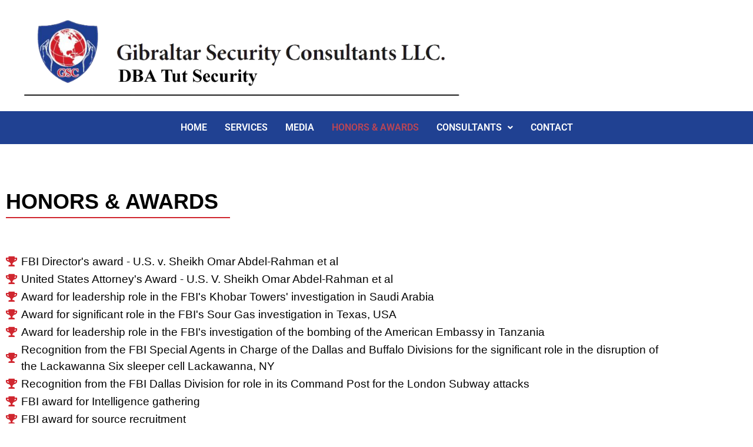

--- FILE ---
content_type: text/css
request_url: https://gibraltarsc.com/wp-content/uploads/elementor/css/post-27.css?ver=1769731560
body_size: 607
content:
.elementor-27 .elementor-element.elementor-element-15214a59{--spacer-size:50px;}.elementor-widget-heading .elementor-heading-title{font-family:var( --e-global-typography-primary-font-family ), Sans-serif;font-weight:var( --e-global-typography-primary-font-weight );color:var( --e-global-color-primary );}.elementor-27 .elementor-element.elementor-element-3930ce66 .elementor-heading-title{font-family:"Helvetica", Sans-serif;font-size:36px;font-weight:600;color:#000000;}.elementor-widget-divider{--divider-color:var( --e-global-color-secondary );}.elementor-widget-divider .elementor-divider__text{color:var( --e-global-color-secondary );font-family:var( --e-global-typography-secondary-font-family ), Sans-serif;font-weight:var( --e-global-typography-secondary-font-weight );}.elementor-widget-divider.elementor-view-stacked .elementor-icon{background-color:var( --e-global-color-secondary );}.elementor-widget-divider.elementor-view-framed .elementor-icon, .elementor-widget-divider.elementor-view-default .elementor-icon{color:var( --e-global-color-secondary );border-color:var( --e-global-color-secondary );}.elementor-widget-divider.elementor-view-framed .elementor-icon, .elementor-widget-divider.elementor-view-default .elementor-icon svg{fill:var( --e-global-color-secondary );}.elementor-27 .elementor-element.elementor-element-4ed674f2{--divider-border-style:solid;--divider-color:#D0262F;--divider-border-width:2.5px;}.elementor-27 .elementor-element.elementor-element-4ed674f2 > .elementor-widget-container{margin:-14px 0px 0px 0px;}.elementor-27 .elementor-element.elementor-element-4ed674f2 .elementor-divider-separator{width:34%;}.elementor-27 .elementor-element.elementor-element-4ed674f2 .elementor-divider{padding-block-start:2px;padding-block-end:2px;}.elementor-27 .elementor-element.elementor-element-61eb455d{--spacer-size:10px;}.elementor-27 .elementor-element.elementor-element-7caecf57{padding:0px 0px 50px 0px;}.elementor-widget-icon-list .elementor-icon-list-item:not(:last-child):after{border-color:var( --e-global-color-text );}.elementor-widget-icon-list .elementor-icon-list-icon i{color:var( --e-global-color-primary );}.elementor-widget-icon-list .elementor-icon-list-icon svg{fill:var( --e-global-color-primary );}.elementor-widget-icon-list .elementor-icon-list-item > .elementor-icon-list-text, .elementor-widget-icon-list .elementor-icon-list-item > a{font-family:var( --e-global-typography-text-font-family ), Sans-serif;font-weight:var( --e-global-typography-text-font-weight );}.elementor-widget-icon-list .elementor-icon-list-text{color:var( --e-global-color-secondary );}.elementor-27 .elementor-element.elementor-element-26e36894 .elementor-icon-list-items:not(.elementor-inline-items) .elementor-icon-list-item:not(:last-child){padding-block-end:calc(2px/2);}.elementor-27 .elementor-element.elementor-element-26e36894 .elementor-icon-list-items:not(.elementor-inline-items) .elementor-icon-list-item:not(:first-child){margin-block-start:calc(2px/2);}.elementor-27 .elementor-element.elementor-element-26e36894 .elementor-icon-list-items.elementor-inline-items .elementor-icon-list-item{margin-inline:calc(2px/2);}.elementor-27 .elementor-element.elementor-element-26e36894 .elementor-icon-list-items.elementor-inline-items{margin-inline:calc(-2px/2);}.elementor-27 .elementor-element.elementor-element-26e36894 .elementor-icon-list-items.elementor-inline-items .elementor-icon-list-item:after{inset-inline-end:calc(-2px/2);}.elementor-27 .elementor-element.elementor-element-26e36894 .elementor-icon-list-icon i{color:#D0262F;transition:color 0.3s;}.elementor-27 .elementor-element.elementor-element-26e36894 .elementor-icon-list-icon svg{fill:#D0262F;transition:fill 0.3s;}.elementor-27 .elementor-element.elementor-element-26e36894{--e-icon-list-icon-size:17px;--icon-vertical-offset:0px;}.elementor-27 .elementor-element.elementor-element-26e36894 .elementor-icon-list-item > .elementor-icon-list-text, .elementor-27 .elementor-element.elementor-element-26e36894 .elementor-icon-list-item > a{font-family:"Helvetica", Sans-serif;font-size:19px;}.elementor-27 .elementor-element.elementor-element-26e36894 .elementor-icon-list-text{color:#000000;transition:color 0.3s;}.elementor-27 .elementor-element.elementor-element-3397ef9d{--spacer-size:10px;}.elementor-27 .elementor-element.elementor-element-509a7b83{--divider-border-style:solid;--divider-color:#000000;--divider-border-width:1.8px;}.elementor-27 .elementor-element.elementor-element-509a7b83 > .elementor-widget-container{margin:-14px 0px 0px 0px;}.elementor-27 .elementor-element.elementor-element-509a7b83 .elementor-divider-separator{width:88%;margin:0 auto;margin-center:0;}.elementor-27 .elementor-element.elementor-element-509a7b83 .elementor-divider{text-align:center;padding-block-start:2px;padding-block-end:2px;}

--- FILE ---
content_type: text/css
request_url: https://gibraltarsc.com/wp-content/uploads/elementor/css/post-211.css?ver=1769710414
body_size: 1256
content:
.elementor-widget-image .widget-image-caption{color:var( --e-global-color-text );font-family:var( --e-global-typography-text-font-family ), Sans-serif;font-weight:var( --e-global-typography-text-font-weight );}.elementor-211 .elementor-element.elementor-element-b9f135f:not(.elementor-motion-effects-element-type-background), .elementor-211 .elementor-element.elementor-element-b9f135f > .elementor-motion-effects-container > .elementor-motion-effects-layer{background-color:var( --e-global-color-primary );}.elementor-211 .elementor-element.elementor-element-b9f135f{transition:background 0.3s, border 0.3s, border-radius 0.3s, box-shadow 0.3s;padding:5px 5px 5px 5px;}.elementor-211 .elementor-element.elementor-element-b9f135f > .elementor-background-overlay{transition:background 0.3s, border-radius 0.3s, opacity 0.3s;}.elementor-211 .elementor-element.elementor-element-5e1bd55 > .elementor-element-populated{transition:background 0.3s, border 0.3s, border-radius 0.3s, box-shadow 0.3s;}.elementor-211 .elementor-element.elementor-element-5e1bd55 > .elementor-element-populated > .elementor-background-overlay{transition:background 0.3s, border-radius 0.3s, opacity 0.3s;}.elementor-widget-navigation-menu .menu-item a.hfe-menu-item.elementor-button{background-color:var( --e-global-color-accent );font-family:var( --e-global-typography-accent-font-family ), Sans-serif;font-weight:var( --e-global-typography-accent-font-weight );}.elementor-widget-navigation-menu .menu-item a.hfe-menu-item.elementor-button:hover{background-color:var( --e-global-color-accent );}.elementor-widget-navigation-menu a.hfe-menu-item, .elementor-widget-navigation-menu a.hfe-sub-menu-item{font-family:var( --e-global-typography-primary-font-family ), Sans-serif;font-weight:var( --e-global-typography-primary-font-weight );}.elementor-widget-navigation-menu .menu-item a.hfe-menu-item, .elementor-widget-navigation-menu .sub-menu a.hfe-sub-menu-item{color:var( --e-global-color-text );}.elementor-widget-navigation-menu .menu-item a.hfe-menu-item:hover,
								.elementor-widget-navigation-menu .sub-menu a.hfe-sub-menu-item:hover,
								.elementor-widget-navigation-menu .menu-item.current-menu-item a.hfe-menu-item,
								.elementor-widget-navigation-menu .menu-item a.hfe-menu-item.highlighted,
								.elementor-widget-navigation-menu .menu-item a.hfe-menu-item:focus{color:var( --e-global-color-accent );}.elementor-widget-navigation-menu .hfe-nav-menu-layout:not(.hfe-pointer__framed) .menu-item.parent a.hfe-menu-item:before,
								.elementor-widget-navigation-menu .hfe-nav-menu-layout:not(.hfe-pointer__framed) .menu-item.parent a.hfe-menu-item:after{background-color:var( --e-global-color-accent );}.elementor-widget-navigation-menu .hfe-nav-menu-layout:not(.hfe-pointer__framed) .menu-item.parent .sub-menu .hfe-has-submenu-container a:after{background-color:var( --e-global-color-accent );}.elementor-widget-navigation-menu .hfe-pointer__framed .menu-item.parent a.hfe-menu-item:before,
								.elementor-widget-navigation-menu .hfe-pointer__framed .menu-item.parent a.hfe-menu-item:after{border-color:var( --e-global-color-accent );}
							.elementor-widget-navigation-menu .sub-menu li a.hfe-sub-menu-item,
							.elementor-widget-navigation-menu nav.hfe-dropdown li a.hfe-sub-menu-item,
							.elementor-widget-navigation-menu nav.hfe-dropdown li a.hfe-menu-item,
							.elementor-widget-navigation-menu nav.hfe-dropdown-expandible li a.hfe-menu-item,
							.elementor-widget-navigation-menu nav.hfe-dropdown-expandible li a.hfe-sub-menu-item{font-family:var( --e-global-typography-accent-font-family ), Sans-serif;font-weight:var( --e-global-typography-accent-font-weight );}.elementor-211 .elementor-element.elementor-element-12398ec .menu-item a.hfe-menu-item{padding-left:15px;padding-right:15px;}.elementor-211 .elementor-element.elementor-element-12398ec .menu-item a.hfe-sub-menu-item{padding-left:calc( 15px + 20px );padding-right:15px;}.elementor-211 .elementor-element.elementor-element-12398ec .hfe-nav-menu__layout-vertical .menu-item ul ul a.hfe-sub-menu-item{padding-left:calc( 15px + 40px );padding-right:15px;}.elementor-211 .elementor-element.elementor-element-12398ec .hfe-nav-menu__layout-vertical .menu-item ul ul ul a.hfe-sub-menu-item{padding-left:calc( 15px + 60px );padding-right:15px;}.elementor-211 .elementor-element.elementor-element-12398ec .hfe-nav-menu__layout-vertical .menu-item ul ul ul ul a.hfe-sub-menu-item{padding-left:calc( 15px + 80px );padding-right:15px;}.elementor-211 .elementor-element.elementor-element-12398ec .menu-item a.hfe-menu-item, .elementor-211 .elementor-element.elementor-element-12398ec .menu-item a.hfe-sub-menu-item{padding-top:15px;padding-bottom:15px;}.elementor-211 .elementor-element.elementor-element-12398ec ul.sub-menu{width:220px;}.elementor-211 .elementor-element.elementor-element-12398ec .sub-menu a.hfe-sub-menu-item,
						 .elementor-211 .elementor-element.elementor-element-12398ec nav.hfe-dropdown li a.hfe-menu-item,
						 .elementor-211 .elementor-element.elementor-element-12398ec nav.hfe-dropdown li a.hfe-sub-menu-item,
						 .elementor-211 .elementor-element.elementor-element-12398ec nav.hfe-dropdown-expandible li a.hfe-menu-item,
						 .elementor-211 .elementor-element.elementor-element-12398ec nav.hfe-dropdown-expandible li a.hfe-sub-menu-item{padding-top:15px;padding-bottom:15px;}.elementor-211 .elementor-element.elementor-element-12398ec a.hfe-menu-item, .elementor-211 .elementor-element.elementor-element-12398ec a.hfe-sub-menu-item{font-family:"Roboto", Sans-serif;font-weight:600;text-transform:uppercase;}.elementor-211 .elementor-element.elementor-element-12398ec .menu-item a.hfe-menu-item, .elementor-211 .elementor-element.elementor-element-12398ec .sub-menu a.hfe-sub-menu-item{color:#FFFFFF;}.elementor-211 .elementor-element.elementor-element-12398ec .menu-item a.hfe-menu-item:hover,
								.elementor-211 .elementor-element.elementor-element-12398ec .sub-menu a.hfe-sub-menu-item:hover,
								.elementor-211 .elementor-element.elementor-element-12398ec .menu-item.current-menu-item a.hfe-menu-item,
								.elementor-211 .elementor-element.elementor-element-12398ec .menu-item a.hfe-menu-item.highlighted,
								.elementor-211 .elementor-element.elementor-element-12398ec .menu-item a.hfe-menu-item:focus{color:var( --e-global-color-secondary );}.elementor-211 .elementor-element.elementor-element-12398ec .menu-item.current-menu-item a.hfe-menu-item,
								.elementor-211 .elementor-element.elementor-element-12398ec .menu-item.current-menu-ancestor a.hfe-menu-item{color:var( --e-global-color-secondary );}.elementor-211 .elementor-element.elementor-element-12398ec .sub-menu a.hfe-sub-menu-item,
								.elementor-211 .elementor-element.elementor-element-12398ec .elementor-menu-toggle,
								.elementor-211 .elementor-element.elementor-element-12398ec nav.hfe-dropdown li a.hfe-menu-item,
								.elementor-211 .elementor-element.elementor-element-12398ec nav.hfe-dropdown li a.hfe-sub-menu-item,
								.elementor-211 .elementor-element.elementor-element-12398ec nav.hfe-dropdown-expandible li a.hfe-menu-item,
								.elementor-211 .elementor-element.elementor-element-12398ec nav.hfe-dropdown-expandible li a.hfe-sub-menu-item{color:var( --e-global-color-text );}.elementor-211 .elementor-element.elementor-element-12398ec .sub-menu,
								.elementor-211 .elementor-element.elementor-element-12398ec nav.hfe-dropdown,
								.elementor-211 .elementor-element.elementor-element-12398ec nav.hfe-dropdown-expandible,
								.elementor-211 .elementor-element.elementor-element-12398ec nav.hfe-dropdown .menu-item a.hfe-menu-item,
								.elementor-211 .elementor-element.elementor-element-12398ec nav.hfe-dropdown .menu-item a.hfe-sub-menu-item{background-color:#fff;}.elementor-211 .elementor-element.elementor-element-12398ec .sub-menu li.menu-item:not(:last-child),
						.elementor-211 .elementor-element.elementor-element-12398ec nav.hfe-dropdown li.menu-item:not(:last-child),
						.elementor-211 .elementor-element.elementor-element-12398ec nav.hfe-dropdown-expandible li.menu-item:not(:last-child){border-bottom-style:solid;border-bottom-color:#c4c4c4;border-bottom-width:1px;}.elementor-211 .elementor-element.elementor-element-f687684 > .elementor-container > .elementor-column > .elementor-widget-wrap{align-content:center;align-items:center;}.elementor-211 .elementor-element.elementor-element-f687684:not(.elementor-motion-effects-element-type-background), .elementor-211 .elementor-element.elementor-element-f687684 > .elementor-motion-effects-container > .elementor-motion-effects-layer{background-color:#2041921A;}.elementor-211 .elementor-element.elementor-element-f687684{border-style:solid;border-color:var( --e-global-color-primary );transition:background 0.3s, border 0.3s, border-radius 0.3s, box-shadow 0.3s;}.elementor-211 .elementor-element.elementor-element-f687684 > .elementor-background-overlay{transition:background 0.3s, border-radius 0.3s, opacity 0.3s;}.elementor-211 .elementor-element.elementor-element-e8b2935 .hfe-nav-menu__toggle,
						.elementor-211 .elementor-element.elementor-element-e8b2935 .hfe-nav-menu-icon{margin:0 auto;justify-content:center;}.elementor-211 .elementor-element.elementor-element-e8b2935 li.menu-item a{justify-content:space-between;}.elementor-211 .elementor-element.elementor-element-e8b2935 li.hfe-button-wrapper{text-align:space-between;}.elementor-211 .elementor-element.elementor-element-e8b2935.hfe-menu-item-flex-end li.hfe-button-wrapper{text-align:right;}.elementor-211 .elementor-element.elementor-element-e8b2935 .hfe-flyout-wrapper .hfe-side{width:300px;}.elementor-211 .elementor-element.elementor-element-e8b2935 .hfe-flyout-open.left{left:-300px;}.elementor-211 .elementor-element.elementor-element-e8b2935 .hfe-flyout-open.right{right:-300px;}.elementor-211 .elementor-element.elementor-element-e8b2935 .hfe-flyout-content{padding:30px;background-color:#FFFFFF;}.elementor-211 .elementor-element.elementor-element-e8b2935 .menu-item a.hfe-menu-item{padding-left:15px;padding-right:15px;}.elementor-211 .elementor-element.elementor-element-e8b2935 .menu-item a.hfe-sub-menu-item{padding-left:calc( 15px + 20px );padding-right:15px;}.elementor-211 .elementor-element.elementor-element-e8b2935 .hfe-nav-menu__layout-vertical .menu-item ul ul a.hfe-sub-menu-item{padding-left:calc( 15px + 40px );padding-right:15px;}.elementor-211 .elementor-element.elementor-element-e8b2935 .hfe-nav-menu__layout-vertical .menu-item ul ul ul a.hfe-sub-menu-item{padding-left:calc( 15px + 60px );padding-right:15px;}.elementor-211 .elementor-element.elementor-element-e8b2935 .hfe-nav-menu__layout-vertical .menu-item ul ul ul ul a.hfe-sub-menu-item{padding-left:calc( 15px + 80px );padding-right:15px;}.elementor-211 .elementor-element.elementor-element-e8b2935 .menu-item a.hfe-menu-item, .elementor-211 .elementor-element.elementor-element-e8b2935 .menu-item a.hfe-sub-menu-item{padding-top:15px;padding-bottom:15px;}.elementor-211 .elementor-element.elementor-element-e8b2935 .sub-menu a.hfe-sub-menu-item,
						 .elementor-211 .elementor-element.elementor-element-e8b2935 nav.hfe-dropdown li a.hfe-menu-item,
						 .elementor-211 .elementor-element.elementor-element-e8b2935 nav.hfe-dropdown li a.hfe-sub-menu-item,
						 .elementor-211 .elementor-element.elementor-element-e8b2935 nav.hfe-dropdown-expandible li a.hfe-menu-item,
						 .elementor-211 .elementor-element.elementor-element-e8b2935 nav.hfe-dropdown-expandible li a.hfe-sub-menu-item{padding-top:15px;padding-bottom:15px;}.elementor-211 .elementor-element.elementor-element-e8b2935 .sub-menu,
								.elementor-211 .elementor-element.elementor-element-e8b2935 nav.hfe-dropdown,
								.elementor-211 .elementor-element.elementor-element-e8b2935 nav.hfe-dropdown-expandible,
								.elementor-211 .elementor-element.elementor-element-e8b2935 nav.hfe-dropdown .menu-item a.hfe-menu-item,
								.elementor-211 .elementor-element.elementor-element-e8b2935 nav.hfe-dropdown .menu-item a.hfe-sub-menu-item{background-color:#fff;}.elementor-211 .elementor-element.elementor-element-e8b2935 .sub-menu li.menu-item:not(:last-child),
						.elementor-211 .elementor-element.elementor-element-e8b2935 nav.hfe-dropdown li.menu-item:not(:last-child),
						.elementor-211 .elementor-element.elementor-element-e8b2935 nav.hfe-dropdown-expandible li.menu-item:not(:last-child){border-bottom-style:solid;border-bottom-color:#c4c4c4;border-bottom-width:1px;}.elementor-211 .elementor-element.elementor-element-e8b2935 div.hfe-nav-menu-icon{color:var( --e-global-color-primary );}.elementor-211 .elementor-element.elementor-element-e8b2935 div.hfe-nav-menu-icon svg{fill:var( --e-global-color-primary );}.elementor-211 .elementor-element.elementor-element-e8b2935 div.hfe-nav-menu-icon:hover{color:var( --e-global-color-secondary );}.elementor-211 .elementor-element.elementor-element-e8b2935 div.hfe-nav-menu-icon:hover svg{fill:var( --e-global-color-secondary );}.elementor-211 .elementor-element.elementor-element-e8b2935 .hfe-flyout-close{color:var( --e-global-color-secondary );}.elementor-211 .elementor-element.elementor-element-e8b2935 .hfe-flyout-close svg{fill:var( --e-global-color-secondary );}@media(max-width:1024px){.elementor-211 .elementor-element.elementor-element-e8b2935 .hfe-nav-menu__toggle,
						.elementor-211 .elementor-element.elementor-element-e8b2935 .hfe-nav-menu-icon{margin-left:auto;margin-right:0;justify-content:flex-end;}}@media(max-width:767px){.elementor-211 .elementor-element.elementor-element-f687684{border-width:0px 0px 5px 0px;}.elementor-211 .elementor-element.elementor-element-f687684, .elementor-211 .elementor-element.elementor-element-f687684 > .elementor-background-overlay{border-radius:0px 0px 3px 0px;}.elementor-211 .elementor-element.elementor-element-4d4d7c9{width:70%;}.elementor-211 .elementor-element.elementor-element-62cd15c{width:30%;}.elementor-211 .elementor-element.elementor-element-e8b2935 .hfe-nav-menu-icon{font-size:35px;}.elementor-211 .elementor-element.elementor-element-e8b2935 .hfe-nav-menu-icon svg{font-size:35px;line-height:35px;height:35px;width:35px;}.elementor-211 .elementor-element.elementor-element-e8b2935 .hfe-flyout-close,
					.elementor-211 .elementor-element.elementor-element-e8b2935 .hfe-flyout-close svg{height:28px;width:28px;font-size:28px;line-height:28px;}}

--- FILE ---
content_type: text/css
request_url: https://gibraltarsc.com/wp-content/uploads/elementor/css/post-230.css?ver=1769710414
body_size: 875
content:
.elementor-230 .elementor-element.elementor-element-dbf1b31:not(.elementor-motion-effects-element-type-background), .elementor-230 .elementor-element.elementor-element-dbf1b31 > .elementor-motion-effects-container > .elementor-motion-effects-layer{background-color:var( --e-global-color-text );}.elementor-230 .elementor-element.elementor-element-dbf1b31{transition:background 0.3s, border 0.3s, border-radius 0.3s, box-shadow 0.3s;padding:60px 0px 60px 0px;}.elementor-230 .elementor-element.elementor-element-dbf1b31 > .elementor-background-overlay{transition:background 0.3s, border-radius 0.3s, opacity 0.3s;}.elementor-widget-image-box .elementor-image-box-title{font-family:var( --e-global-typography-primary-font-family ), Sans-serif;font-weight:var( --e-global-typography-primary-font-weight );color:var( --e-global-color-primary );}.elementor-widget-image-box:has(:hover) .elementor-image-box-title,
					 .elementor-widget-image-box:has(:focus) .elementor-image-box-title{color:var( --e-global-color-primary );}.elementor-widget-image-box .elementor-image-box-description{font-family:var( --e-global-typography-text-font-family ), Sans-serif;font-weight:var( --e-global-typography-text-font-weight );color:var( --e-global-color-text );}.elementor-230 .elementor-element.elementor-element-20d1f6e.elementor-position-right .elementor-image-box-img{margin-left:15px;}.elementor-230 .elementor-element.elementor-element-20d1f6e.elementor-position-left .elementor-image-box-img{margin-right:15px;}.elementor-230 .elementor-element.elementor-element-20d1f6e.elementor-position-top .elementor-image-box-img{margin-bottom:15px;}.elementor-230 .elementor-element.elementor-element-20d1f6e .elementor-image-box-wrapper .elementor-image-box-img{width:30%;}.elementor-230 .elementor-element.elementor-element-20d1f6e .elementor-image-box-img img{transition-duration:0.3s;}.elementor-230 .elementor-element.elementor-element-20d1f6e .elementor-image-box-title{color:#FFFFFF;}.elementor-230 .elementor-element.elementor-element-20d1f6e .elementor-image-box-description{color:#FFFFFF;}.elementor-widget-heading .elementor-heading-title{font-family:var( --e-global-typography-primary-font-family ), Sans-serif;font-weight:var( --e-global-typography-primary-font-weight );color:var( --e-global-color-primary );}.elementor-230 .elementor-element.elementor-element-54aff59 .elementor-heading-title{font-family:"Roboto", Sans-serif;font-weight:600;text-transform:uppercase;color:var( --e-global-color-secondary );}.elementor-widget-icon-list .elementor-icon-list-item:not(:last-child):after{border-color:var( --e-global-color-text );}.elementor-widget-icon-list .elementor-icon-list-icon i{color:var( --e-global-color-primary );}.elementor-widget-icon-list .elementor-icon-list-icon svg{fill:var( --e-global-color-primary );}.elementor-widget-icon-list .elementor-icon-list-item > .elementor-icon-list-text, .elementor-widget-icon-list .elementor-icon-list-item > a{font-family:var( --e-global-typography-text-font-family ), Sans-serif;font-weight:var( --e-global-typography-text-font-weight );}.elementor-widget-icon-list .elementor-icon-list-text{color:var( --e-global-color-secondary );}.elementor-230 .elementor-element.elementor-element-6c62f1a .elementor-icon-list-icon i{color:var( --e-global-color-e6da0f0 );transition:color 0.3s;}.elementor-230 .elementor-element.elementor-element-6c62f1a .elementor-icon-list-icon svg{fill:var( --e-global-color-e6da0f0 );transition:fill 0.3s;}.elementor-230 .elementor-element.elementor-element-6c62f1a .elementor-icon-list-item:hover .elementor-icon-list-icon i{color:var( --e-global-color-secondary );}.elementor-230 .elementor-element.elementor-element-6c62f1a .elementor-icon-list-item:hover .elementor-icon-list-icon svg{fill:var( --e-global-color-secondary );}.elementor-230 .elementor-element.elementor-element-6c62f1a{--e-icon-list-icon-size:14px;--icon-vertical-offset:0px;}.elementor-230 .elementor-element.elementor-element-6c62f1a .elementor-icon-list-text{color:var( --e-global-color-1789cc3 );transition:color 0.3s;}.elementor-230 .elementor-element.elementor-element-6c62f1a .elementor-icon-list-item:hover .elementor-icon-list-text{color:var( --e-global-color-secondary );}.elementor-230 .elementor-element.elementor-element-ee39291 .elementor-heading-title{font-family:"Roboto", Sans-serif;font-weight:600;text-transform:uppercase;color:var( --e-global-color-secondary );}.elementor-230 .elementor-element.elementor-element-8f7bd2e .elementor-icon-list-items:not(.elementor-inline-items) .elementor-icon-list-item:not(:last-child){padding-block-end:calc(5px/2);}.elementor-230 .elementor-element.elementor-element-8f7bd2e .elementor-icon-list-items:not(.elementor-inline-items) .elementor-icon-list-item:not(:first-child){margin-block-start:calc(5px/2);}.elementor-230 .elementor-element.elementor-element-8f7bd2e .elementor-icon-list-items.elementor-inline-items .elementor-icon-list-item{margin-inline:calc(5px/2);}.elementor-230 .elementor-element.elementor-element-8f7bd2e .elementor-icon-list-items.elementor-inline-items{margin-inline:calc(-5px/2);}.elementor-230 .elementor-element.elementor-element-8f7bd2e .elementor-icon-list-items.elementor-inline-items .elementor-icon-list-item:after{inset-inline-end:calc(-5px/2);}.elementor-230 .elementor-element.elementor-element-8f7bd2e .elementor-icon-list-icon i{color:var( --e-global-color-e6da0f0 );transition:color 0.3s;}.elementor-230 .elementor-element.elementor-element-8f7bd2e .elementor-icon-list-icon svg{fill:var( --e-global-color-e6da0f0 );transition:fill 0.3s;}.elementor-230 .elementor-element.elementor-element-8f7bd2e .elementor-icon-list-item:hover .elementor-icon-list-icon i{color:var( --e-global-color-secondary );}.elementor-230 .elementor-element.elementor-element-8f7bd2e .elementor-icon-list-item:hover .elementor-icon-list-icon svg{fill:var( --e-global-color-secondary );}.elementor-230 .elementor-element.elementor-element-8f7bd2e{--e-icon-list-icon-size:14px;--icon-vertical-offset:0px;}.elementor-230 .elementor-element.elementor-element-8f7bd2e .elementor-icon-list-text{color:var( --e-global-color-1789cc3 );transition:color 0.3s;}.elementor-230 .elementor-element.elementor-element-8f7bd2e .elementor-icon-list-item:hover .elementor-icon-list-text{color:var( --e-global-color-secondary );}.elementor-230 .elementor-element.elementor-element-3788951 .elementor-heading-title{font-family:"Roboto", Sans-serif;font-weight:600;text-transform:uppercase;color:var( --e-global-color-secondary );}.elementor-230 .elementor-element.elementor-element-37453f0 .elementor-icon-list-items:not(.elementor-inline-items) .elementor-icon-list-item:not(:last-child){padding-block-end:calc(5px/2);}.elementor-230 .elementor-element.elementor-element-37453f0 .elementor-icon-list-items:not(.elementor-inline-items) .elementor-icon-list-item:not(:first-child){margin-block-start:calc(5px/2);}.elementor-230 .elementor-element.elementor-element-37453f0 .elementor-icon-list-items.elementor-inline-items .elementor-icon-list-item{margin-inline:calc(5px/2);}.elementor-230 .elementor-element.elementor-element-37453f0 .elementor-icon-list-items.elementor-inline-items{margin-inline:calc(-5px/2);}.elementor-230 .elementor-element.elementor-element-37453f0 .elementor-icon-list-items.elementor-inline-items .elementor-icon-list-item:after{inset-inline-end:calc(-5px/2);}.elementor-230 .elementor-element.elementor-element-37453f0 .elementor-icon-list-icon i{color:var( --e-global-color-e6da0f0 );transition:color 0.3s;}.elementor-230 .elementor-element.elementor-element-37453f0 .elementor-icon-list-icon svg{fill:var( --e-global-color-e6da0f0 );transition:fill 0.3s;}.elementor-230 .elementor-element.elementor-element-37453f0 .elementor-icon-list-item:hover .elementor-icon-list-icon i{color:var( --e-global-color-secondary );}.elementor-230 .elementor-element.elementor-element-37453f0 .elementor-icon-list-item:hover .elementor-icon-list-icon svg{fill:var( --e-global-color-secondary );}.elementor-230 .elementor-element.elementor-element-37453f0{--e-icon-list-icon-size:14px;--icon-vertical-offset:0px;}.elementor-230 .elementor-element.elementor-element-37453f0 .elementor-icon-list-text{color:var( --e-global-color-e6da0f0 );transition:color 0.3s;}.elementor-230 .elementor-element.elementor-element-37453f0 .elementor-icon-list-item:hover .elementor-icon-list-text{color:var( --e-global-color-secondary );}.elementor-230 .elementor-element.elementor-element-19c6eda:not(.elementor-motion-effects-element-type-background), .elementor-230 .elementor-element.elementor-element-19c6eda > .elementor-motion-effects-container > .elementor-motion-effects-layer{background-color:#0E2765;}.elementor-230 .elementor-element.elementor-element-19c6eda{transition:background 0.3s, border 0.3s, border-radius 0.3s, box-shadow 0.3s;}.elementor-230 .elementor-element.elementor-element-19c6eda > .elementor-background-overlay{transition:background 0.3s, border-radius 0.3s, opacity 0.3s;}.elementor-widget-text-editor{font-family:var( --e-global-typography-text-font-family ), Sans-serif;font-weight:var( --e-global-typography-text-font-weight );color:var( --e-global-color-text );}.elementor-widget-text-editor.elementor-drop-cap-view-stacked .elementor-drop-cap{background-color:var( --e-global-color-primary );}.elementor-widget-text-editor.elementor-drop-cap-view-framed .elementor-drop-cap, .elementor-widget-text-editor.elementor-drop-cap-view-default .elementor-drop-cap{color:var( --e-global-color-primary );border-color:var( --e-global-color-primary );}.elementor-230 .elementor-element.elementor-element-d864afb{text-align:center;color:var( --e-global-color-1789cc3 );}.elementor-230 .elementor-element.elementor-element-d864afb a{color:var( --e-global-color-e6da0f0 );}.elementor-230 .elementor-element.elementor-element-d864afb a:hover, .elementor-230 .elementor-element.elementor-element-d864afb a:focus{color:var( --e-global-color-secondary );}@media(max-width:767px){.elementor-230 .elementor-element.elementor-element-20d1f6e .elementor-image-box-img{margin-bottom:15px;}}